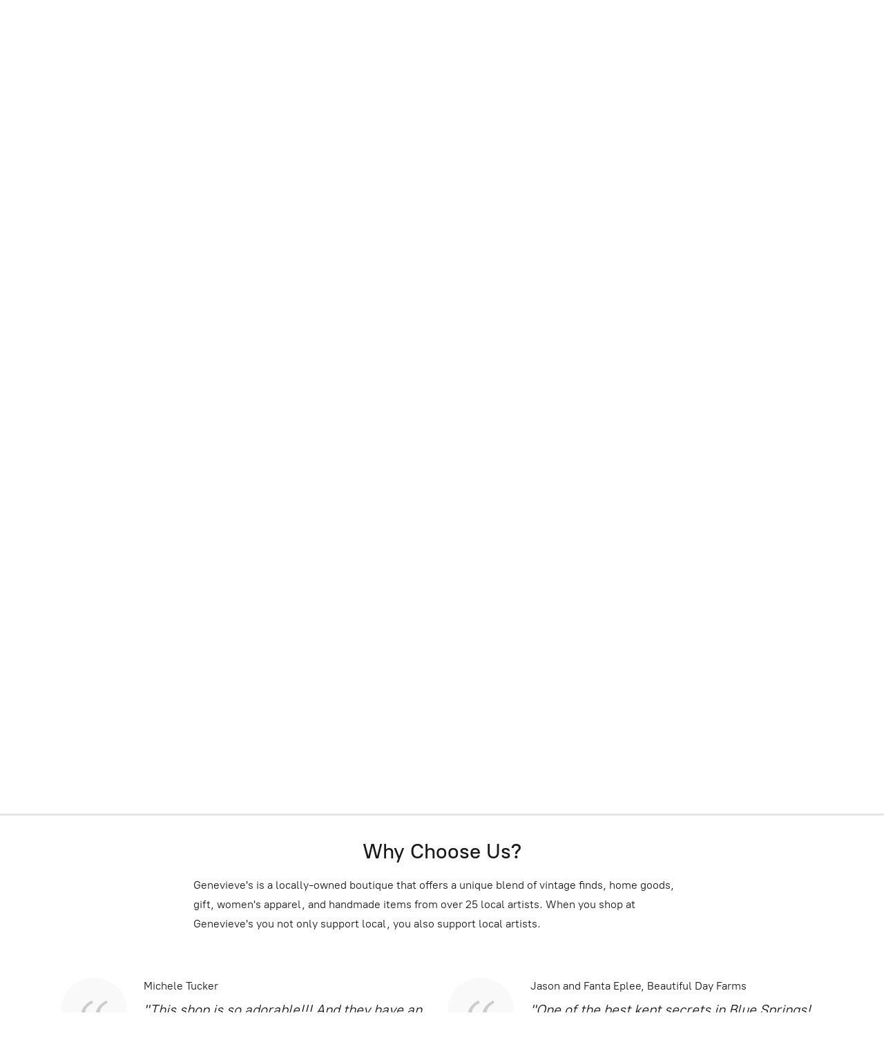

--- FILE ---
content_type: application/javascript;charset=utf-8
request_url: https://app.shopsettings.com/categories.js?ownerid=27740104&jsonp=menu.fill
body_size: 4830
content:
menu.fill([{"id":48772156,"name":"Apparel","nameForUrl":"Apparel","link":"#!/Apparel/c/48772156","slug":"apparel","dataLevel":1,"sub":[{"id":48762186,"name":"Dresses","nameForUrl":"Dresses","link":"#!/Dresses/c/48762186","slug":"dresses","dataLevel":2,"sub":null},{"id":112809256,"name":"Graphic Tees","nameForUrl":"Graphic Tees","link":"#!/Graphic-Tees/c/112809256","slug":"graphic-tees","dataLevel":2,"sub":null},{"id":89731026,"name":"Jackets, Shackets & Kimonos","nameForUrl":"Jackets, Shackets & Kimonos","link":"#!/Jackets-Shackets-&-Kimonos/c/89731026","slug":"jackets--shackets","dataLevel":2,"sub":null},{"id":89742034,"name":"Jeans","nameForUrl":"Jeans","link":"#!/Jeans/c/89742034","slug":"jeans","dataLevel":2,"sub":null},{"id":146448469,"name":"Jumpsuits & Rompers","nameForUrl":"Jumpsuits & Rompers","link":"#!/Jumpsuits-&-Rompers/c/146448469","slug":"jumpsuits--rompers","dataLevel":2,"sub":null},{"id":72129026,"name":"Lounge & Activewear","nameForUrl":"Lounge & Activewear","link":"#!/Lounge-&-Activewear/c/72129026","slug":"lounge--activewear","dataLevel":2,"sub":null},{"id":48762185,"name":"Pants/Shorts","nameForUrl":"Pants/Shorts","link":"#!/Pants-Shorts/c/48762185","slug":"pants-shorts","dataLevel":2,"sub":null},{"id":89731027,"name":"Skirts","nameForUrl":"Skirts","link":"#!/Skirts/c/89731027","slug":"skirts","dataLevel":2,"sub":null},{"id":89709030,"name":"Sweaters & Sweatshirts","nameForUrl":"Sweaters & Sweatshirts","link":"#!/Sweaters-&-Sweatshirts/c/89709030","slug":"sweaters--sweatshirts","dataLevel":2,"sub":null},{"id":48769225,"name":"Tops","nameForUrl":"Tops","link":"#!/Tops/c/48769225","slug":"tops","dataLevel":2,"sub":null},{"id":58606017,"name":"Curvy Girl","nameForUrl":"Curvy Girl","link":"#!/Curvy-Girl/c/58606017","slug":"curvy-girl","dataLevel":2,"sub":null},{"id":50704735,"name":"Sale (Price as Marked)","nameForUrl":"Sale (Price as Marked)","link":"#!/Sale-Price-as-Marked/c/50704735","slug":"sale-price-as-marked","dataLevel":2,"sub":null}]},{"id":59042033,"name":"Seasonal","nameForUrl":"Seasonal","link":"#!/Seasonal/c/59042033","slug":"seasonal","dataLevel":1,"sub":[{"id":126433767,"name":"Valentine","nameForUrl":"Valentine","link":"#!/Valentine/c/126433767","slug":"valentine","dataLevel":2,"sub":null}]},{"id":48772149,"name":"Home Decor","nameForUrl":"Home Decor","link":"#!/Home-Decor/c/48772149","slug":"home-decor","dataLevel":1,"sub":[{"id":48773182,"name":"Kitchen & Dining","nameForUrl":"Kitchen & Dining","link":"#!/Kitchen-&-Dining/c/48773182","slug":"kitchen--dining","dataLevel":2,"sub":null},{"id":48769222,"name":"Garden & Greenery","nameForUrl":"Garden & Greenery","link":"#!/Garden-&-Greenery/c/48769222","slug":"garden--greenery","dataLevel":2,"sub":null},{"id":48762184,"name":"Wall Decor","nameForUrl":"Wall Decor","link":"#!/Wall-Decor/c/48762184","slug":"wall-decor","dataLevel":2,"sub":null}]},{"id":171028611,"name":"Purses","nameForUrl":"Purses","link":"#!/Purses/c/171028611","slug":"purses","dataLevel":1,"sub":null},{"id":113908267,"name":"Joy Susan Handbags","nameForUrl":"Joy Susan Handbags","link":"#!/Joy-Susan-Handbags/c/113908267","slug":"joy-susan-handbags","dataLevel":1,"sub":null},{"id":113912010,"name":"Myra Bags & Accessories","nameForUrl":"Myra Bags & Accessories","link":"#!/Myra-Bags-&-Accessories/c/113912010","slug":"myra-bags--accessories","dataLevel":1,"sub":[{"id":113928761,"name":"Crossbody Bags","nameForUrl":"Crossbody Bags","link":"#!/Crossbody-Bags/c/113928761","slug":"crossbody-bags","dataLevel":2,"sub":null},{"id":136310020,"name":"Back Pack","nameForUrl":"Back Pack","link":"#!/Back-Pack/c/136310020","slug":"back-pack","dataLevel":2,"sub":null},{"id":113928762,"name":"Shoulder Bags","nameForUrl":"Shoulder Bags","link":"#!/Shoulder-Bags/c/113928762","slug":"shoulder-bags","dataLevel":2,"sub":null},{"id":113909258,"name":"Messenger & Totes","nameForUrl":"Messenger & Totes","link":"#!/Messenger-&-Totes/c/113909258","slug":"messenger--totes","dataLevel":2,"sub":null},{"id":113909018,"name":"Weekenders","nameForUrl":"Weekenders","link":"#!/Weekenders/c/113909018","slug":"weekenders","dataLevel":2,"sub":null},{"id":113912011,"name":"Wristlets","nameForUrl":"Wristlets","link":"#!/Wristlets/c/113912011","slug":"wristlets","dataLevel":2,"sub":null},{"id":116397015,"name":"Wallets","nameForUrl":"Wallets","link":"#!/Wallets/c/116397015","slug":"wallets-1","dataLevel":2,"sub":null},{"id":140879289,"name":"Belts","nameForUrl":"Belts","link":"#!/Belts/c/140879289","slug":"belts-1","dataLevel":2,"sub":null},{"id":140874292,"name":"Cable Organizer","nameForUrl":"Cable Organizer","link":"#!/Cable-Organizer/c/140874292","slug":"cable-organizer","dataLevel":2,"sub":null},{"id":140880784,"name":"Key Fobs","nameForUrl":"Key Fobs","link":"#!/Key-Fobs/c/140880784","slug":"key-fobs","dataLevel":2,"sub":null},{"id":140871801,"name":"Phone Socket","nameForUrl":"Phone Socket","link":"#!/Phone-Socket/c/140871801","slug":"phone-socket","dataLevel":2,"sub":null},{"id":136219009,"name":"Watch Bands","nameForUrl":"Watch Bands","link":"#!/Watch-Bands/c/136219009","slug":"watch-bands","dataLevel":2,"sub":null},{"id":186654757,"name":"Jewelry","nameForUrl":"Jewelry","link":"#!/Jewelry/c/186654757","slug":"jewelry-186654757","dataLevel":2,"sub":null}]},{"id":140829236,"name":"Handbag Guitar Straps","nameForUrl":"Handbag Guitar Straps","link":"#!/Handbag-Guitar-Straps/c/140829236","slug":"handbag-guitar-straps","dataLevel":1,"sub":null},{"id":48762187,"name":"Accessories","nameForUrl":"Accessories","link":"#!/Accessories/c/48762187","slug":"accessories","dataLevel":1,"sub":[{"id":60171039,"name":"Bandanas","nameForUrl":"Bandanas","link":"#!/Bandanas/c/60171039","slug":"bandanas","dataLevel":2,"sub":null},{"id":113909019,"name":"Belts","nameForUrl":"Belts","link":"#!/Belts/c/113909019","slug":"belts","dataLevel":2,"sub":null},{"id":58259052,"name":"Boho Bandeau","nameForUrl":"Boho Bandeau","link":"#!/Boho-Bandeau/c/58259052","slug":"boho-bandeau","dataLevel":2,"sub":null},{"id":113923010,"name":"Cord Organizers","nameForUrl":"Cord Organizers","link":"#!/Cord-Organizers/c/113923010","slug":"cord-organizers","dataLevel":2,"sub":null},{"id":49236073,"name":"Hair","nameForUrl":"Hair","link":"#!/Hair/c/49236073","slug":"hair","dataLevel":2,"sub":null},{"id":52901527,"name":"Hats","nameForUrl":"Hats","link":"#!/Hats/c/52901527","slug":"hats","dataLevel":2,"sub":null},{"id":49256158,"name":"Key Fobs","nameForUrl":"Key Fobs","link":"#!/Key-Fobs/c/49256158","slug":"fabric-key-fobs","dataLevel":2,"sub":null},{"id":154188798,"name":"Lanyards","nameForUrl":"Lanyards","link":"#!/Lanyards/c/154188798","slug":"lanyards","dataLevel":2,"sub":null},{"id":113928765,"name":"Myra Key Fobs","nameForUrl":"Myra Key Fobs","link":"#!/Myra-Key-Fobs/c/113928765","slug":"myra-key-fobs","dataLevel":2,"sub":null},{"id":140872047,"name":"Phone Sockets","nameForUrl":"Phone Sockets","link":"#!/Phone-Sockets/c/140872047","slug":"phone-sockets","dataLevel":2,"sub":null},{"id":66168161,"name":"Scarves","nameForUrl":"Scarves","link":"#!/Scarves/c/66168161","slug":"scarves","dataLevel":2,"sub":null},{"id":48770191,"name":"Socks","nameForUrl":"Socks","link":"#!/Socks/c/48770191","slug":"socks","dataLevel":2,"sub":[{"id":49255319,"name":"Blue Q Socks","nameForUrl":"Blue Q Socks","link":"#!/Blue-Q-Socks/c/49255319","slug":"blue-q-socks","dataLevel":3,"sub":null},{"id":50704470,"name":"World's Softest Socks","nameForUrl":"World's Softest Socks","link":"#!/Worlds-Softest-Socks/c/50704470","slug":"worlds-softest-socks","dataLevel":3,"sub":null}]},{"id":133896018,"name":"Sunglasses","nameForUrl":"Sunglasses","link":"#!/Sunglasses/c/133896018","slug":"sunglasses","dataLevel":2,"sub":null},{"id":48772157,"name":"Totes/Pouches/Zipper Bags","nameForUrl":"Totes/Pouches/Zipper Bags","link":"#!/Totes-Pouches-Zipper-Bags/c/48772157","slug":"totes-pouches-zipper-bags","dataLevel":2,"sub":null},{"id":113928764,"name":"Wallets","nameForUrl":"Wallets","link":"#!/Wallets/c/113928764","slug":"wallets","dataLevel":2,"sub":null}]},{"id":48773189,"name":"Baby & Children","nameForUrl":"Baby & Children","link":"#!/Baby-&-Children/c/48773189","slug":"baby--children","dataLevel":1,"sub":[{"id":48769223,"name":"Bella Tunno","nameForUrl":"Bella Tunno","link":"#!/Bella-Tunno/c/48769223","slug":"bella-tunno","dataLevel":2,"sub":null},{"id":48771174,"name":"Maileg","nameForUrl":"Maileg","link":"#!/Maileg/c/48771174","slug":"maileg","dataLevel":2,"sub":null},{"id":48769224,"name":"Milkbarn","nameForUrl":"Milkbarn","link":"#!/Milkbarn/c/48769224","slug":"milkbarn","dataLevel":2,"sub":null},{"id":115023001,"name":"World's Softest Socks","nameForUrl":"World's Softest Socks","link":"#!/Worlds-Softest-Socks/c/115023001","slug":"worlds-softest-socks-1","dataLevel":2,"sub":null},{"id":147594108,"name":"Warmies","nameForUrl":"Warmies","link":"#!/Warmies/c/147594108","slug":"warmies-2","dataLevel":2,"sub":null},{"id":171031286,"name":"Books","nameForUrl":"Books","link":"#!/Books/c/171031286","slug":"books","dataLevel":2,"sub":null}]},{"id":48773187,"name":"Bath & Beauty","nameForUrl":"Bath & Beauty","link":"#!/Bath-&-Beauty/c/48773187","slug":"bath--beauty","dataLevel":1,"sub":[{"id":48772155,"name":"Inis","nameForUrl":"Inis","link":"#!/Inis/c/48772155","slug":"inis","dataLevel":2,"sub":null},{"id":174414892,"name":"Poppy & Pout","nameForUrl":"Poppy & Pout","link":"#!/Poppy-&-Pout/c/174414892","slug":"poppy--pout-174414892","dataLevel":2,"sub":null},{"id":186643040,"name":"Spongelle","nameForUrl":"Spongelle","link":"#!/Spongelle/c/186643040","slug":"spongelle","dataLevel":2,"sub":null},{"id":154356828,"name":"Dionis Skincare","nameForUrl":"Dionis Skincare","link":"#!/Dionis-Skincare/c/154356828","slug":"dionis-skincare","dataLevel":2,"sub":null},{"id":48773188,"name":"Natural Farm Soap","nameForUrl":"Natural Farm Soap","link":"#!/Natural-Farm-Soap/c/48773188","slug":"natural-farm-soap","dataLevel":2,"sub":null},{"id":147582580,"name":"Warmies","nameForUrl":"Warmies","link":"#!/Warmies/c/147582580","slug":"warmies-1","dataLevel":2,"sub":null},{"id":154493635,"name":"Gift Sets","nameForUrl":"Gift Sets","link":"#!/Gift-Sets/c/154493635","slug":"gift-sets","dataLevel":2,"sub":null},{"id":127362270,"name":"Cuticle Oil","nameForUrl":"Cuticle Oil","link":"#!/Cuticle-Oil/c/127362270","slug":"cuticle-oil","dataLevel":2,"sub":null},{"id":68251024,"name":"Shower Steamers","nameForUrl":"Shower Steamers","link":"#!/Shower-Steamers/c/68251024","slug":"shower-steamers","dataLevel":2,"sub":null},{"id":115871253,"name":"Poo-Pourri","nameForUrl":"Poo-Pourri","link":"#!/Poo-Pourri/c/115871253","slug":"poo-pourri","dataLevel":2,"sub":null},{"id":109581754,"name":"Volcano Perfume","nameForUrl":"Volcano Perfume","link":"#!/Volcano-Perfume/c/109581754","slug":"volcano-perfume","dataLevel":2,"sub":null},{"id":153873650,"name":"Wrinkle Release Spray","nameForUrl":"Wrinkle Release Spray","link":"#!/Wrinkle-Release-Spray/c/153873650","slug":"wrinkle-release-spray","dataLevel":2,"sub":null},{"id":186301078,"name":"Sweet Grace Eau De Parfum","nameForUrl":"Sweet Grace Eau De Parfum","link":"#!/Sweet-Grace-Eau-De-Parfum/c/186301078","slug":"sweet-grace-eau-de-parfum-186301078","dataLevel":2,"sub":null},{"id":190026009,"name":"Lorabees","nameForUrl":"Lorabees","link":"#!/Lorabees/c/190026009","slug":"lorabees","dataLevel":2,"sub":null}]},{"id":49116649,"name":"Books & Puzzles","nameForUrl":"Books & Puzzles","link":"#!/Books-&-Puzzles/c/49116649","slug":"books--puzzles","dataLevel":1,"sub":null},{"id":48769221,"name":"Candles & Fragrance","nameForUrl":"Candles & Fragrance","link":"#!/Candles-&-Fragrance/c/48769221","slug":"candles--fragrance","dataLevel":1,"sub":[{"id":48846150,"name":"Bridgewater Jar Candles","nameForUrl":"Bridgewater Jar Candles","link":"#!/Bridgewater-Jar-Candles/c/48846150","slug":"bridgewater-jar-candles","dataLevel":2,"sub":null},{"id":127366073,"name":"Bridgewater Pura","nameForUrl":"Bridgewater Pura","link":"#!/Bridgewater-Pura/c/127366073","slug":"bridgewater-pura","dataLevel":2,"sub":null},{"id":48838171,"name":"Bridgewater Sachets","nameForUrl":"Bridgewater Sachets","link":"#!/Bridgewater-Sachets/c/48838171","slug":"bridgewater-sachets","dataLevel":2,"sub":null},{"id":62120144,"name":"Bridgewater Specialty","nameForUrl":"Bridgewater Specialty","link":"#!/Bridgewater-Specialty/c/62120144","slug":"bridgewater-specialty","dataLevel":2,"sub":null},{"id":79276008,"name":"Votive Holder","nameForUrl":"Votive Holder","link":"#!/Votive-Holder/c/79276008","slug":"votive-holder","dataLevel":2,"sub":null},{"id":48846157,"name":"Bridgewater Wax Melts","nameForUrl":"Bridgewater Wax Melts","link":"#!/Bridgewater-Wax-Melts/c/48846157","slug":"bridgewater-wax-melts","dataLevel":2,"sub":null},{"id":49020024,"name":"Bridgewater Car Air Freshener","nameForUrl":"Bridgewater Car Air Freshener","link":"#!/Bridgewater-Car-Air-Freshener/c/49020024","slug":"bridgewater-car-air-freshener","dataLevel":2,"sub":null},{"id":65446113,"name":"Bridgewater Sweet Grace Flower Diffuser","nameForUrl":"Bridgewater Sweet Grace Flower Diffuser","link":"#!/Bridgewater-Sweet-Grace-Flower-Diffuser/c/65446113","slug":"bridgewater-sweet-grace-flower-diffuser","dataLevel":2,"sub":null},{"id":106494533,"name":"Bridgewater Home Fragrance Oil","nameForUrl":"Bridgewater Home Fragrance Oil","link":"#!/Bridgewater-Home-Fragrance-Oil/c/106494533","slug":"bridgewater-home-fragrance-oil","dataLevel":2,"sub":null},{"id":62121169,"name":"Bridgewater Room Fragrance","nameForUrl":"Bridgewater Room Fragrance","link":"#!/Bridgewater-Room-Fragrance/c/62121169","slug":"bridgewater-room-fragrance","dataLevel":2,"sub":null},{"id":51510602,"name":"Bridgewater Sweet Grace Laundry Detergent","nameForUrl":"Bridgewater Sweet Grace Laundry Detergent","link":"#!/Bridgewater-Sweet-Grace-Laundry-Detergent/c/51510602","slug":"bridgewater-sweet-grace-laundry-detergent","dataLevel":2,"sub":null},{"id":48854142,"name":"Capri Blue Jar Candles","nameForUrl":"Capri Blue Jar Candles","link":"#!/Capri-Blue-Jar-Candles/c/48854142","slug":"capri-blue-jar-candles","dataLevel":2,"sub":null},{"id":132201266,"name":"Capri Blue Diffuser Oil","nameForUrl":"Capri Blue Diffuser Oil","link":"#!/Capri-Blue-Diffuser-Oil/c/132201266","slug":"capri-blue-diffuser-oil","dataLevel":2,"sub":null},{"id":132215755,"name":"Capri Blue Pura","nameForUrl":"Capri Blue Pura","link":"#!/Capri-Blue-Pura/c/132215755","slug":"capri-blue-pura","dataLevel":2,"sub":null},{"id":49014035,"name":"Capri Blue Travel Tin Candles","nameForUrl":"Capri Blue Travel Tin Candles","link":"#!/Capri-Blue-Travel-Tin-Candles/c/49014035","slug":"capri-blue-travel-tin-candles","dataLevel":2,"sub":null},{"id":48975336,"name":"Capri Blue Small Hand Cream","nameForUrl":"Capri Blue Small Hand Cream","link":"#!/Capri-Blue-Small-Hand-Cream/c/48975336","slug":"capri-blue-small-hand-cream","dataLevel":2,"sub":null},{"id":89731031,"name":"Capri Blue Volcano Hand Sanitizer","nameForUrl":"Capri Blue Volcano Hand Sanitizer","link":"#!/Capri-Blue-Volcano-Hand-Sanitizer/c/89731031","slug":"capri-blue-volcano-hand-sanitizer","dataLevel":2,"sub":null},{"id":66187011,"name":"Thymes Frasier Fir","nameForUrl":"Thymes Frasier Fir","link":"#!/Thymes-Frasier-Fir/c/66187011","slug":"thymes-frasier-fir","dataLevel":2,"sub":null},{"id":66187158,"name":"Matches","nameForUrl":"Matches","link":"#!/Matches/c/66187158","slug":"matches","dataLevel":2,"sub":null},{"id":141417276,"name":"Snuffer","nameForUrl":"Snuffer","link":"#!/Snuffer/c/141417276","slug":"snuffer","dataLevel":2,"sub":null},{"id":125972755,"name":"Wick Trimmer","nameForUrl":"Wick Trimmer","link":"#!/Wick-Trimmer/c/125972755","slug":"wick-trimmer","dataLevel":2,"sub":null},{"id":186301079,"name":"Sweet Grace Eau De Parfum","nameForUrl":"Sweet Grace Eau De Parfum","link":"#!/Sweet-Grace-Eau-De-Parfum/c/186301079","slug":"sweet-grace-eau-de-parfum-186301079","dataLevel":2,"sub":null}]},{"id":50640274,"name":"Food/Drink","nameForUrl":"Food/Drink","link":"#!/Food-Drink/c/50640274","slug":"food-drink","dataLevel":1,"sub":null},{"id":108917760,"name":"Gift","nameForUrl":"Gift","link":"#!/Gift/c/108917760","slug":"gift","dataLevel":1,"sub":null},{"id":48771179,"name":"Jewelry","nameForUrl":"Jewelry","link":"#!/Jewelry/c/48771179","slug":"jewelry","dataLevel":1,"sub":[{"id":105076005,"name":"Canvas Style Collection","nameForUrl":"Canvas Style Collection","link":"#!/Canvas-Style-Collection/c/105076005","slug":"worn-gold-collection","dataLevel":2,"sub":null},{"id":48770193,"name":"Bracelets","nameForUrl":"Bracelets","link":"#!/Bracelets/c/48770193","slug":"bracelets","dataLevel":2,"sub":null},{"id":48773190,"name":"Earrings","nameForUrl":"Earrings","link":"#!/Earrings/c/48773190","slug":"earrings","dataLevel":2,"sub":null},{"id":48762188,"name":"Necklaces","nameForUrl":"Necklaces","link":"#!/Necklaces/c/48762188","slug":"necklaces","dataLevel":2,"sub":null},{"id":53114493,"name":"Rings","nameForUrl":"Rings","link":"#!/Rings/c/53114493","slug":"rings","dataLevel":2,"sub":null},{"id":186667503,"name":"Rho Collection","nameForUrl":"Rho Collection","link":"#!/Rho-Collection/c/186667503","slug":"rho-collection","dataLevel":2,"sub":null}]},{"id":48772152,"name":"Journals & Stationery","nameForUrl":"Journals & Stationery","link":"#!/Journals-&-Stationery/c/48772152","slug":"journals--stationery","dataLevel":1,"sub":[{"id":115363505,"name":"Field Notes","nameForUrl":"Field Notes","link":"#!/Field-Notes/c/115363505","slug":"field-notes","dataLevel":2,"sub":null},{"id":48773186,"name":"Greeting Cards","nameForUrl":"Greeting Cards","link":"#!/Greeting-Cards/c/48773186","slug":"greeting-cards","dataLevel":2,"sub":null},{"id":48772154,"name":"Journals","nameForUrl":"Journals","link":"#!/Journals/c/48772154","slug":"journals","dataLevel":2,"sub":null},{"id":154025715,"name":"Meal Planner","nameForUrl":"Meal Planner","link":"#!/Meal-Planner/c/154025715","slug":"meal-planner-1","dataLevel":2,"sub":null},{"id":162816770,"name":"Metal Page Tabs","nameForUrl":"Metal Page Tabs","link":"#!/Metal-Page-Tabs/c/162816770","slug":"metal-page-tabs","dataLevel":2,"sub":null},{"id":48770187,"name":"Note cards","nameForUrl":"Note cards","link":"#!/Note-cards/c/48770187","slug":"note-cards","dataLevel":2,"sub":null},{"id":112188027,"name":"Notepad","nameForUrl":"Notepad","link":"#!/Notepad/c/112188027","slug":"notepad","dataLevel":2,"sub":null},{"id":141190319,"name":"Passport Books","nameForUrl":"Passport Books","link":"#!/Passport-Books/c/141190319","slug":"passport-books","dataLevel":2,"sub":null},{"id":162849258,"name":"Pen Set","nameForUrl":"Pen Set","link":"#!/Pen-Set/c/162849258","slug":"pen-set","dataLevel":2,"sub":null},{"id":109044004,"name":"Stickers","nameForUrl":"Stickers","link":"#!/Stickers/c/109044004","slug":"stickers","dataLevel":2,"sub":null},{"id":162835761,"name":"Gratitude Journal","nameForUrl":"Gratitude Journal","link":"#!/Gratitude-Journal/c/162835761","slug":"gratitude-journal","dataLevel":2,"sub":null}]},{"id":50872385,"name":"Pets","nameForUrl":"Pets","link":"#!/Pets/c/50872385","slug":"pets","dataLevel":1,"sub":null},{"id":49631831,"name":"Gift Cards","nameForUrl":"Gift Cards","link":"#!/Gift-Cards/c/49631831","slug":"gift-cards","dataLevel":1,"sub":null},{"id":48772161,"name":"Classes and Workshops","nameForUrl":"Classes and Workshops","link":"#!/Classes-and-Workshops/c/48772161","slug":"classes-and-workshops","dataLevel":1,"sub":null},{"id":174325047,"name":"KC Chiefs/Royals","nameForUrl":"KC Chiefs/Royals","link":"#!/KC-Chiefs-Royals/c/174325047","slug":"kc-chiefs-royals","dataLevel":1,"sub":null}]);
